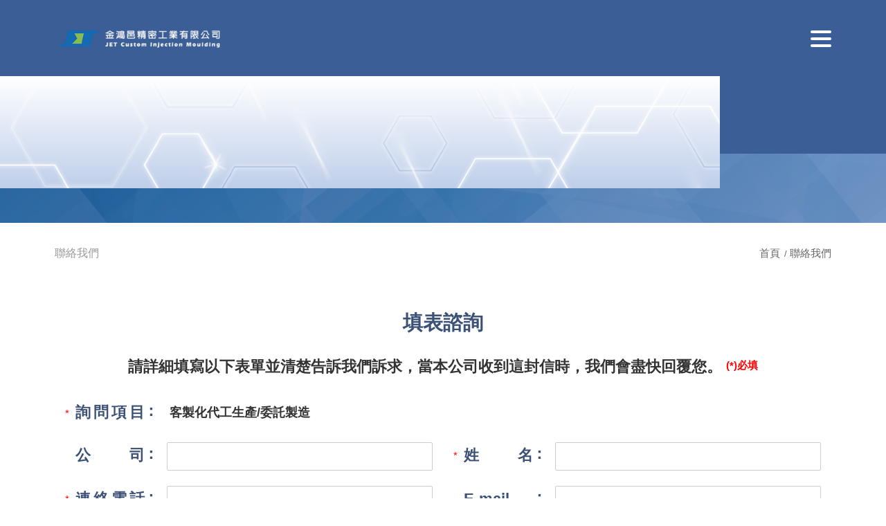

--- FILE ---
content_type: text/html; charset=utf-8
request_url: https://www.jet-moulding.com.tw/contact.php?new_sn=2751&tmp_table=web_work
body_size: 5609
content:



<!DOCTYPE HTML>
<html lang="zh-TW"><!-- InstanceBegin template="/Templates/page.dwt.php" codeOutsideHTMLIsLocked="false" -->
<head>
<!-- <head>  標頭-->

<title>金鴻邑精密工業有限公司｜台南市塑膠鋼模、台南模具開發、台南模具設計</title>


<link href="https://uploads.posu.tw" rel="shortcut icon" type="image/x-icon">

<meta name="google-site-verification" content="5XcA11Dt4HjS6_J447N_gKNgHaRcZktPIt33xo4-Ldo">
<meta name="msvalidate.01" content="">
<meta name="description" content="金鴻邑精密工業是優質模具製造, 精密塑膠零件與產品專業製造商。我們擅長模具設計、開發、塑膠注塑成型與產品製造。專業模具設計與製造、多元化塑膠射出成型、注塑壓縮成型、臥式注塑成型、包覆成型/金屬嵌件成型、YU MEI 優鎂空調材料" >
<META NAME="KeyWords" CONTENT="金鴻邑精密工業有限公司,台南市塑膠鋼模,台南模具開發,台南模具設計,台南專業模具設計與製造,台南塑膠射出成型,台南注塑壓縮成型,台南臥式注塑成型,台南包覆成型,台南金屬嵌件成型,台南YU MEI優鎂空調材料">


<!--chrome-->
<!--
<link rel="icon" sizes="192x192" href="https://uploads.posu.tw">
-->
<!--apple-->
<!--
<meta name="apple-mobile-web-app-title" content="金鴻邑精密工業有限公司｜台南市塑膠鋼模、台南模具開發、台南模具設計">
<link rel="apple-touch-icon" href="https://uploads.posu.tw">
<link rel="apple-touch-icon" sizes="152x152" href="https://uploads.posu.tw">
<link rel="apple-touch-icon" sizes="167x167" href="https://uploads.posu.tw">
-->



	  
      <!-- Global site tag (gtag.js) - Google Analytics -->
      <script async src="https://www.googletagmanager.com/gtag/js?id=AW-16793129642"></script>
      <script>
        window.dataLayer = window.dataLayer || [];
        function gtag(){dataLayer.push(arguments);}
        gtag('js', new Date());
       
        gtag('config', 'AW-16793129642');
      </script>
      














<meta http-equiv="Content-Type" content="text/html; charset=utf-8">
<!--<link href='images/icon.png' rel='icon' type='image/x-icon'/>-->
<meta name="viewport" content="width=device-width, initial-scale=1, maximum-scale=1">

<script type="text/javascript" src="html/i/public/js/jquery-3.7.1.min.js?v=202507281530"></script>
<script type="text/javascript" src="html/i/public/js/customize.js?v=202507281530"></script>

<link rel="stylesheet" href="html/i/public/css/base.css?v=202507281530">
<link rel="stylesheet" href="html/i/public/css/animate.css?v=202507281530">

<!-- InstanceBeginEditable name="head" -->
<!-- InstanceEndEditable -->

<link rel="stylesheet" href="html/i/public/css/color/blue.css?v=202507281530">
<link rel="stylesheet" href="html/i/public/css/common.css?v=202507281530">
<link rel="stylesheet" href="html/i/public/css/main.css?v=202507281530">
<link rel="stylesheet" href="html/i/public/css/color_bg/blue.css?v=202507281530">

<!-- InstanceParam name="FancyboxArea" type="boolean" value="false" -->

</head>

<body>

<!-- <body>  正下面 -->


 





 
<div class="wrapper"> 

	
    
	<div class="page-overlay"></div>

	<div class="wrap-top">
		
<header class="header">
	<div class="header_inner">
        
        <div class="header_main header_fixed">
            <div class="container">
    
                <div class="header_row">
                    <div class="header-left">
        
                        <div class="logo">
                            
<a href="https://www.jet-moulding.com.tw" title="金鴻邑精密工業有限公司 - 回首頁">
		<div class="logo-photo">
						<img src="https://uploads.posu.tw//14/1499/202306201352250765.png" alt="金鴻邑精密工業有限公司" width="323" height="63">
					</div>                          
</a>        
                        </div>
                    
                    </div>
                    <div class="header-center">
                    
                        <!--若語系與會員若無的話，則不顯示此區塊-->
                        <div class="language_box">  <ul class="language_list">  </ul></div>
    
                    
                    </div>
					<div class="header-right">
                    
                        <a href="#" class="navbar_toggler menu_switchon">
                            <div class="navbar_toggler-icon">
                                <div class="sign_hamburger">
                                    <span class="sign_hamburger-line">&nbsp;</span>
                                </div>
                            </div>
                        </a>
                        
                    </div>
                </div>
                        
            </div>
        </div>
        
        
    </div>
</header>

	
	
<div class="offside">
	<div class="offside_inner">

        <div class="offside_header">
    
            
<div class="language_dropbox"></div>                            
        </div>
        <div class="offside_body">
    
            <ul class="menu_offside">
                
	<li>
				<a href="index.php">
					<span class="menu-text">首頁</span>
					<span class="menu-subtext">Index</span>
				</a>
			</li>	<li>
							<a href="about.php" title="公司簡介">
								<span class="menu-text">公司簡介</span>
								<span class="menu-subtext">公司簡介</span>
							</a>		<ul>	<li>
												<a href="about.php?new_sn=5123"
													title="金鴻邑精密工業有限公司 - 關於我們">
													關於我們
												</a>
											</li>	<li>
												<a href="about.php?new_sn=5133"
													title="金鴻邑精密工業有限公司 -  我們的服務項目">
													 我們的服務項目
												</a>
											</li>	<li>
												<a href="about.php?new_sn=5287"
													title="金鴻邑精密工業有限公司 - 廠內設備介紹">
													廠內設備介紹
												</a>
											</li>	<li>
												<a href="about.php?new_sn=5132"
													title="金鴻邑精密工業有限公司 - 我們能提供什麼幫助">
													我們能提供什麼幫助
												</a>
											</li>		</ul>	</li>	<li>
							<a href="news.php" title="最新消息">
								<span class="menu-text">最新消息</span>
								<span class="menu-subtext">最新消息</span>
							</a>	<ul>		<li><a href="news.php" title="全部">全部</a></li>	<li>
													<a href="news.php?new_csn=2571" 
														title="金鴻邑精密工業有限公司 - 一般公告">
														一般公告
													</a>
												</li>	<li>
													<a href="news.php?new_csn=2570" 
														title="金鴻邑精密工業有限公司 - 展覽報導">
														展覽報導
													</a>
												</li>	</ul>	</li>	<li>
							<a href="works.php" title="服務項目">
								<span class="menu-text">服務項目</span>
								<span class="menu-subtext">服務項目</span>
							</a>	<ul>		<li><a href="works.php" title="全部">全部</a></li>	<li>
													<a href="works.php?new_csn=843" 
														title="金鴻邑精密工業有限公司 - 服務項目">
														服務項目
													</a>
												</li>	<li>
													<a href="works.php?new_csn=881" 
														title="金鴻邑精密工業有限公司 - 代工產品">
														代工產品
													</a>
												</li>	</ul>	</li><li><a href="define.php?new_sn=19652" title="核心優勢">
									<span class="menu-text">核心優勢</span>
									<span class="menu-subtext">核心優勢</span>
								</a></li>	<li>
					<a href="contact.php" title="聯絡我們">
						<span class="menu-text">聯絡我們</span>
						<span class="menu-subtext">聯絡我們2</span>
					</a>
				</li>            


            </ul>
                
        </div>
    </div>
    
    <a href="#" class="offside_close">
        <div>
            <div class="sign_close"></div>
            <div class="offside_close-text">關閉</div>
        </div>
    </a>
</div>

    
		<!-- InstanceBeginEditable name="BannerArea" -->
		
	<div class="banner-single"><img src=https://uploads.posu.tw//1/1/202210311323310551.png border="0" width="1920" height="300">	</div> 
		<!-- InstanceEndEditable -->    
    </div>

    <main class="main">
    	<div class="main_inner">

                        
            <!-- InstanceBeginEditable name="PageMainContent" -->
            <div class="itembox itembox_maintop itembox_no_marquee">
                <div class="container">
                    <div class="itembox_row">
                        <div class="itembox-left">

                            <div class="heading heading_module">
                                <span class="heading-text">聯絡我們</span>
                            </div>
                
                        </div>
                        <div class="itembox-right">
        
                            
<nav class="breadcrumb-nav" aria-label="導覽路徑-聯絡我們">
    <ol class="breadcrumb">
        <li class="breadcrumb-item">
            <a href="index.php" title="金鴻邑精密工業有限公司 - 首頁">
                首頁            </a>
        </li>
        <li class="breadcrumb-item active" aria-current="page">
            <a href="contact.php" title="聯絡我們">
                聯絡我們            </a>
        </li>
    </ol>
</nav>
                
                        </div>
                    </div>
                </div>
            </div>
            

            <div class="secwrap secwrap_contact">
                
                        
        
        
                        
        
        

                                        
                    <section id="secbox_contact_inquire" class="secbox secbox_contact secbox_inquire">
                        <div class="secbox_bg">
                            <div class="container">
                                <div class="secbox_inner">
            
                                    <div class="heading_main">
                                        <h2 class="heading-text">填表諮詢</h2>
                                    </div> 
                                    
                                    <div class="secbox_main">
                                    
                                        <div id="formbox_contact_inquire" class="formbox formbox_inquire">
                                            
<div class="form-describe">
	請詳細填寫以下表單並清楚告訴我們訴求，當本公司收到這封信時，我們會盡快回覆您。	<span class="data_required">(*)必填</span>
</div>

<form class="formset" role="form" method="post" action="contact_mail.php" name="my_form" onSubmit="return CheckForm_TS()">
	<ul class="formlist formlist_inquire">
		
		
			<li class="formline formline_subject">
							<div class="input_group input_group_subject">
								<div class="input_group-left">
									<label class="form-label">
										<span class="form-require data_required">*</span>
										<span class="form-icon iconsvg icon-question"></span>
										<span class="form-title">詢問項目</span>						
									</label>
								</div>
								<div class="input_group-right">
									<div class="input_group-text">客製化代工生產/委託製造</div>
								</div>
							</div>
						</li>	<input type="hidden" name="new_sn" value="2751">
						<input type="hidden" name="tmp_table" value="web_work">		
        
		 
 
		         
                <li class="formline formline_name">
                    <div class="input_group input_group_name">
                        <div class="input_group-left">
                            <label for="labelid-name" class="form-label">
                                <span class="form-require"></span>                                <span class="form-icon iconsvg icon-person"></span>
                                <span class="form-title">公司</span>						
                            </label>
                        </div>
                        <div class="input_group-right">
				             <input type="text" id="labelid-name" name="q_com_name" class="form-control"
                                 >
                        </div>
                    </div>
                </li>
        
         
        
		<li class="formline formline_name">
			<div class="input_group input_group_name">
            	<div class="input_group-left">
                    <label for="labelid-name" class="form-label">
                        <span class="form-require data_required">*</span>
                        <span class="form-icon iconsvg icon-person"></span>
                        <span class="form-title">姓名</span>						
                    </label>
                </div>
                <div class="input_group-right">
					<input type="text" id="labelid-name" name="name" class="form-control">
                </div>
			</div>
		</li>
		
		<li class="formline formline_phone">
			<div class="input_group input_group_phone">
            	<div class="input_group-left">
                    <label for="labelid-phone" class="form-label">
                        <span class="form-require data_required">*</span>
                        <span class="form-icon iconsvg icon-phone"></span>
                        <span class="form-title">連絡電話</span>						
                    </label>
                </div>
                <div class="input_group-right">
					<input type="text" id="labelid-phone" name="mobile" class="form-control">
                </div>
			</div>
		</li>

		
		 

		 
        

		
                <li class="formline formline_mail">
                    <div class="input_group input_group_mail">
                        <div class="input_group-left">
                            <label for="labelid-mail" class="form-label">
                                <span class="form-require"></span>                                <span class="form-icon iconsvg icon-mail"></span>
                                <span class="form-title">E-mail</span>						
                            </label>
                        </div>
                        <div class="input_group-right">
                            <input type="text" id="labelid-mail" name="email" class="form-control"
                               >
                        </div>
                    </div>
                </li>

         

		        
                <li class="formline formline_lineid">
                    <div class="input_group input_group_lineid">
                        <div class="input_group-left">
                            <label for="labelid-lineid" class="form-label">
                                <span class="form-require"></span>                                <span class="form-icon iconsvg icon-line"></span>
                                <span class="form-title">LINE ID</span>						
                            </label>
                        </div>
                        <div class="input_group-right">
                            <input type="text" id="labelid-lineid" name="line" class="form-control" 
                               >
                        </div>
                    </div>
                </li>

         


		 


		 




		<li class="formline formline_message">
			<div class="input_group input_group_message">
            	<div class="input_group-left">
                    <label for="labelid-msg" class="form-label">
                        <span class="form-require data_required">*</span>
                        <span class="form-icon iconsvg icon-message"></span>
                        <span class="form-title">內容</span>						
                    </label>
                </div>
                <div class="input_group-right">
					<textarea id="labelid-msg" name="message" class="form-control" rows="6"></textarea>
                </div>
			</div>
		</li>
		
		<li class="formline formline_verifycode">
			<div class="input_group input_group_verifycode">
            	<div class="input_group-left">
                    <label class="form-label">
                        <span class="form-require data_required">*</span>
                        <span class="form-icon iconsvg icon-verify"></span>
                        <span class="form-title">驗證碼</span>						
                    </label>
                </div>
                <div class="input_group-right">
                    <div class="form-verifybox">
			<div id="code_check" style="display:flex;align-items:center;margin-bottom:8px;">
				<span style="margin-right:8px;">
				  <input name="code" size="10" maxLength="5" type="text" placeholder=""> 
			    </span>
					<img style="border:1px solid #555;" id="i872" src="?code_image=1769932005">
					<span style="margin-left:8px;font-size:0.95rem;">(<a style="color:blue;" onclick="document.querySelector('#i872').src='?code_image=1769932005+(new Datetime())';return false;" href="">更換</a>) </span>
			</div>
		</div>
                </div>
			</div>
		</li>
        
        <li class="formline formline_submit">
        	<div class="form-btnbar">
            	<button type="submit" value="確認送出" class="formbtn formbtn_submit">確認送出</button>
            </div>
        </li>
	</ul>
</form>    
                                        </div>      
            
                                    </div>
                                
                                </div>
                            </div>
                        </div>
                    </section>
                            
        
        
                        
        
        
                                
                
            </div>
			<!-- InstanceEndEditable -->                            
         
            
        </div>
        
        
<footer class="footer">

    <div class="footer_main">
        <div class="container">
    
    
            <ul class="row">
                <li class="col col-12 col-lg-5">
                    
                        <h4 class="heading-footer">
                            <span class="heading-text">金鴻邑精密工業有限公司</span>
                        </h4>

                        <ul class="infolist infolist_footer_company">
                            <li>
                                            <div class="info">
                                                <span class="info-title">電話</span>：
                                                <span class="info-text"><a href="tel: +886-6-5983051"> +886-6-5983051</a></span>
                                            </div>
                                          </li><li>
                                            <div class="info">
                                                <span class="info-title">信箱</span>：
                                                <span class="info-text"><a href="mailto:zolo0906@yahoo.com.tw">zolo0906@yahoo.com.tw</a></span>
                                            </div>
                                          </li><li>
                                            <div class="info">
                                                <span class="info-title">地址</span>：
                                                <span class="info-text"><a href="https://www.google.com/maps?q=71244 台南市新化區竹子腳222號" target="_blank">71244 台南市新化區竹子腳222號</a></span>
                                            </div>
                                          </li><li>
                                            <div class="info">
                                                <span class="info-title">營業時間</span>：
                                                <span class="info-text">週一~週五 8:30~17:00</span>
                                            </div>
                                          </li>                        </ul>
                        
                        <ul class="web-foot">
                                                        
                            <li>
                                © 金鴻邑精密工業有限公司 
                                                                <br/>
                                All rights reserved. 
                                <a href="privacy.php">隱私權</a>
                                &nbsp;&nbsp;
                            </li>
                        </ul>
                    
                </li>
                <li class="col col-12 col-lg-7">
                    
                    <h4 class="heading-footer"><span class="heading-text">Menu</span></h4>
    
                    <ul class="navbar navbar_footer_menu">
                         
	<li>
				<div class="menulink">
					<a href="index.php">
						<span class="menu-text">首頁</span>
						<span class="menu-subtext">Index</span>
					</a>
				</div>
			</li>	<li>
							<div class="menulink">
								<a href="about.php" title="公司簡介">
									<span class="menu-text">公司簡介</span>
									<span class="menu-subtext">公司簡介</span>
								</a>
							</div>
						</li>	<li>
							<div class="menulink">
								<a href="news.php" title="最新消息">
									<span class="menu-text">最新消息</span>
									<span class="menu-subtext">最新消息</span>
								</a>
							</div>
						</li>	<li>
							<div class="menulink">
								<a href="works.php" title="服務項目">
									<span class="menu-text">服務項目</span>
									<span class="menu-subtext">服務項目</span>
								</a>
							</div>
						</li><li>	   <div class="menulink"><a href="define.php?new_sn=19652" title="核心優勢">
								   <span class="menu-text">核心優勢</span>
								   <span class="menu-subtext">核心優勢</span>
								</a>    </div>
				</li>	<li>
					<div class="menulink">
						<a href="contact.php" title="聯絡我們">
							<span class="menu-text">聯絡我們</span>
							<span class="menu-subtext">聯絡我們2</span>
						</a>
					</div>
				</li>                    </ul>
                    
                </li>
            </ul>
            
                    
        </div>
    </div><!-- end footer_main-->
    
    
    <div class="footer_btm">
        <div class="container">
        	<div class="footer_inner">
    
                <ul class="row align-items-center">
                    <li class="col col-12 col-lg-6">
                        
                            <ul class="navbar navbar_social">
                                
	<li class="navline navline_fb">
					<div class="navlink_social navlink_fb">
						<a href="https://www.facebook.com/profile.php?id=100088832007522" target="_blank" title="金鴻邑精密工業有限公司 - facebook">
							<span class="navlink-icon iconsvg icon-fb"></span>
							<span class="navlink-text">Facebook</span>
						</a>
					</div>
				</li>	<li class="navline navline_ig">
					<div class="navlink_social navlink_ig">
						<a href="https://www.instagram.com/hongyijin_tw/" target="_blank" title="金鴻邑精密工業有限公司 - Instagram">
							<span class="navlink-icon iconsvg icon-ig"></span>
							<span class="navlink-text">Instagram</span>
						</a>
					</div>
				</li>	<li class="navline navline_mail">
					<div class="navlink_social navlink_mail">
						<a href="mailto:zolo0906@yahoo.com.tw" target="_blank" title="金鴻邑精密工業有限公司 - E-Mail">
							<span class="navlink-icon iconsvg icon-mail"></span>
							<span class="navlink-text">E-Mail</span>
						</a>
					</div>
				</li>	<li class="navline navline_home">
				<div class="navlink_social navlink_home">
					<a href="index.php" target="_blank" title="金鴻邑精密工業有限公司 - 回首頁 ">
						<span class="navlink-icon iconsvg icon-home"></span>
						<span class="navlink-text">回首頁</span>
					</a>
				</div>
			</li>                            </ul>
                        
                    </li>
                    <li class="col col-12 col-lg-6">
                        
                            <div class="web-foot web-designer">
                                Design by <a target="_blank" href="//posu.tw">POSU</a> & <a target="_blank" href="https://sys.posu.tw">後台管理</a>        
                                 
                            </div>
                        
                    </li>
                </ul>
			
            </div>
        </div>
    </div><!-- end footer_btm-->
    
    

</footer>	</main>
    
    <!-- InstanceBeginEditable name="ElseContent" -->
	

<div class="popupbox popupbox_meeting popupid-meeting-2-2213">


	<a href="#" class="popup_close" title="關閉"><div class="sign_close"></div></a>

	<div class="popup_row">
		<div class="popup_limit">
            <div class="popup_main">

                <div class="heading_popup heading_popup_meeting">
                    <span class="heading-text">視訊列表</span>
                </div>
                

                <ul class="meeting-list">

					 
                    
                </ul>
                
                
                
            </div>
        </div>
    </div>
</div>




 
    
    <!--電子名片-視訊列表 彈出視窗-->
    <script type="text/javascript" src="html/i/public/js/popup.js"></script>
	<!-- InstanceEndEditable -->


	
<!-- desktop置右 固定列 -->
	<div class="sidefixed_right">
				<ul class="sidefixed_right_list">		</ul>
			</div>         


<!-- mobile置底 固定列 -->
<div class="sidefixed_btm">
    <ul class="sidefixed_btm_list">

            
        
        <li class="sideline sideline_toggler sideline_fillup">
        	<div class="sidelink sidelink_toggler">
                <a href="#" class="menu_switchon" title="選單">
                    <span class="sidelink-icon iconsvg icon-hamburger"></span>
                    <span class="sidelink-text">選單</span>
                </a>
            </div>
        </li>
        
        <li class="sideline sideline_scroll sideline_fillup">
            <div class="sidelink sidelink_scroll">
            	<a href="#" class="scrolltop" title="回頂端">
                    <span class="sidelink-icon iconsvg icon-scrolltop-mobile"></span>
                    <span class="sidelink-text">TOP</span>
                </a>
            </div>
        </li>
        
    </ul>
</div>
    

	

</div>
         
        
</body>
<!-- InstanceEnd --></html>

--- FILE ---
content_type: text/css
request_url: https://www.jet-moulding.com.tw/html/i/public/css/color/blue.css?v=202507281530
body_size: 247
content:

/*blue-base*/

:root {
    --color-one: #3B5E96; /*主色*/
    --color-one-rgb: 59,94,150; /*主色 rgb*/
	
	--color-two: #63a5f4; /*輔色*/
	
    --color-dark: #3b5176; /*深色*/
	
	--color-offside: #1E3C69; /*小螢幕 選單底色*/
	
	--color-footerbg: #ebeef4; /*頁尾-底色*/
	
    --color-accent: #E8494A; /*強調色*/
}


--- FILE ---
content_type: text/css
request_url: https://www.jet-moulding.com.tw/html/i/public/css/common.css?v=202507281530
body_size: 9893
content:


/* 後台編輯器 a連結 */
.editor{
	color:#333;
	line-height:1.8;
}
.editor a{
	color:rgba(0,0,238,1); /*預設藍*/
	text-decoration:underline;
}
.editor a:hover{
	color:var(--color-accent);
}










/*------------------------------------------------------------------------------------------- */
/*---- #wrapper */
.wrap-top{
	position: relative;
    background: var(--color-one);
}

.header,
.main,
.footer,
.header_inner,
.main_inner,
.footer_inner{
	position:relative;
}


.header{
	z-index:4;
}
.header_inner{
	z-index:5;
}
.main{
	overflow:hidden;
}
.main_inner,
.footer_inner{
	z-index:3;
}










/*------------------------------------------------------------------------------------------- */
/*---- #header */
.header_main{
	padding: 0.5rem 0;
}
.header_main .header_row{
	align-items: center;
}
.header_main .header-left{
	flex: 1 1 auto;
    width: 1%; min-width: 0;
}
.header_main .header-center{
	display: none;
}
.header_main .header-right{
	width:80px;
}
@media (min-width: 992px){
	.header_main{
		padding: 1.6rem 0;
	}
	.header_main .header-left{
		flex: none;
		width: 250px; min-width: auto;
	}
	.header_main .header-center{
		display: block;
		flex: 1 1 auto;
    	width: 1%; min-width: 0;
	}
	.header_main .header-right{
		width: 200px;
	}
}



/* ===== header_btm [is-sticky]：卷軸下捲時固定 */
.header_main.is-sticky{
	position: fixed; z-index: 900; top: -300px; left: 0;
	width: 100%; height: auto;

	background-color: var(--color-one);
	
	padding: 0.5rem 0;
	box-shadow: 0 2px 6px rgba(0,0,0,0.1);
	
	transition: transform 1s ease-in-out;
}

.header_main.is-sticky.is-scroll{
	transform: translateY(300px);
}




/*------------------------------------------------------------------------------------------- */
/*---- #logo */
.logo{
	margin:5px 0;
}

/*logo-photo 圖片式*/
.logo-photo{
	max-width:250px;
}

/*logo-text 文字式*/
.logo-text{
	color:#fff;
}









/*------------------------------------------------------------------------------------------- */
/*---- #dropdown 下拉式選單 */

/* ===== 觸發鈕*/
.dropdown_trigger{
	background:#fff;
	border-color:#fff;
	color:car(--color-dark);
}
.dropdown_trigger-text:before{
	border-top-color:var(--color-dark);
}
.dropdown_trigger:hover{
	border-color:var(--color-one);
}

/* ===== 觸發鈕-啟動*/
.dropdown_trigger.is-open{
	background:var(--color-accent);
	border-color:#fff;
	color:#fff;
}
.dropdown_trigger.is-open .dropdown_trigger-text:before{
	border-bottom-color:#fff;
}

/* ===== 下拉項目*/
.dropdown_menu li a{
	border-bottom-color:#ccc;
	color:#333;
}
.dropdown_menu li a:hover{
	color:var(--color-two);
}
.dropdown_menu li a.active{
	color:var(--color-one);
}






/*------------------------------------------------------------------------------------------- */
/*---- #language 語系-列表式 */
.language_list{
	padding:0;
}
.language{ 
	background:rgba(255,255,255,0.05);
	border:1px solid transparent;
	color:#fff;
}
.language:hover{
	background:#fff;
    color:var(--color-accent);
}
.language.active{
	background:transparent;
	border-color:#fff;
	color:#fff;
}





/*------------------------------------------------------------------------------------------- */
/*---- #language_member：會員管理(語系條列式與下拉式裡的css命名皆同) */
.language_member{
	background:#fff;
	border:1px solid var(--color-two);
}
.language_member:before{
	background-color:var(--color-two);
}
.language_member:hover{
	background:#fff;
	border-color:var(--color-accent);
}
.language_member:hover:before{
	background-color:var(--color-accent);
}





/* ===== language_dropbox ：語系下拉模式 ===== */
.language_dropbox{
	text-align:center;
}
/*.language_dropbox .dropdown_trigger{
	border-radius:25px;
	padding:0.8rem 2rem;
}
.language_dropbox .dropdown_trigger-text{
	font-size:1rem;
}

.language_dropbox .language_member{
	width:40px; height:40px;
}*/










/*------------------------------------------------------------------------------------------- */
/* ===== #navbar_toggler [in header]：側邊隱藏區塊-觸發鈕 */
.navbar_toggler{
	display:flex; flex-wrap:wrap;
	align-items:center; justify-content:flex-end;
	
	width: 80px;
	margin: 0 0 0 auto;
	
	/*取消連結的醒目點選標示*/
	-webkit-tap-highlight-color: transparent;
}
.navbar_toggler .navbar_toggler-icon,
.navbar_toggler .navbar_toggler-text{
	display:block;
	line-height:1;
}
.navbar_toggler .navbar_toggler-icon{
	width:32px; height:36px;
}
.navbar_toggler .sign_hamburger:before, 
.navbar_toggler .sign_hamburger:after, 
.navbar_toggler .sign_hamburger-line{
	height:4px;
	background: #fff;
}
.navbar_toggler .navbar_toggler-text{
	font-size:1.1rem; font-weight:600;
	color: #fff;
}

@media (min-width: 992px){
	.navbar_toggler .navbar_toggler-icon{
		width:30px; height:32px;
	}
}








/*------------------------------------------------------------------------------------------- */
/* ----- #offside */

@media (min-width:992px){
	.offside{ display:block; }
	.offside_inner{
		width: 420px;
	}
}

.offside_inner{
	background: var(--color-offside);
}

.offside_header{
	padding: 2rem 0;
}





/*------------------------------------------------------------------------------------------- */
/* ----- #menu_offside 側邊區塊選單 */
.menu_offside li a{
	color: var(--color-dark);
}


/* ===== menu_offside [文字 at 第一層] */
.menu_offside > li > a{
	color:#fff;
}


/* ===== menu_offside [is 打開下層選單之提醒] */
.menu_offside li a:before{
	background: var(--color-accent);
}
.menu_offside li a.is-current{
	background: #fff;
	color: var(--color-accent);
}


/* ===== menu_offside [is 有下層之提示圖樣- 第一層] */
.menu_offside > li > a .menu-subbtn.is-open:before,
.menu_offside > li > a .menu-subbtn.is-open:after,
.menu-subbtn.is-open:before,
.menu-subbtn.is-open:after{
	background: var(--color-accent);
}





/*------------------------------------------------------------------------------------------- */
/* ----- [52]#offside_close：側邊隱藏區塊-關閉鈕 */
@media (min-width: 992px){
	.offside_close{
		width: calc( 100% - 420px );
		justify-content: flex-end;
		padding-right: 30px;
	}
}









/*------------------------------------------------------------------------------------------- */
/*---- #footer */
.footer{
	position: relative; z-index: 1;
	background: var(--color-footerbg);
	padding:var(--space-md) 0;
	padding-bottom:var(--space-xxl);
	margin-top: 3rem;
}
@media (min-width:992px){
	.footer{
		padding-bottom:var(--space-md);
	}
}


.footer_main{
	padding: var(--space-sm) 0;
}


.footer_btm{
	padding: var(--space-sm) 0;
}
.footer_btm .footer_inner{
	border-top: 1px solid rgba(0,0,0,0.1);
	padding-top: 1rem;
}



/*footer 小標題*/
.heading-footer{
	margin-bottom: var(--space-sm);
}
.heading-footer .heading-text{
	position: relative;
	display: inline-block; 
	color: var(--color-one);
	font-size: var(--font-unit); font-weight: 600;
	text-transform: uppercase;
	padding:0;
	margin:0;
}



/* ===== #infolist_footer_company[in footer] */
.infolist_footer_company,
.infolist_footer_company a{
	color: #333;
	font-size: 1rem;
}
.infolist_footer_company a:hover{
	color: var(--color-accent);
}

.infolist_footer_company .info-title{
	min-width:70px;
	color:#333;
	
	/*文字左右對齊*/
	text-align:justify;
	text-align-last:justify;
	text-justify:inter-word;
}
.infolist_footer_company .info-text{
	flex:1 1 auto;
	width:1%; min-width:0;
	margin-left:0.25rem;
}




/* ===== #infolist-copyright[in footer] */
.web-foot{
	font-size:var(--font-sm); font-weight:600;
	margin-top:var(--space-md);
}

.web-foot.web-designer{
	text-align:center;
	margin:0;
}
	
	
.web-foot li{
	margin:var(--space-xxs) 0; 
}
.web-foot,
.web-foot a{
	color:#666;
}
.web-foot a:hover{
	color:var(--color-accent);
}
@media (min-width:992px){
	.web-foot.web-designer{
		text-align:right;
	}
	.web-foot br{ display:none; }
}






/* ===== navbar_social [base]：社群 */
.navbar_social{
	justify-content:center;
	margin-top:1rem;
}
@media (min-width:992px){
	.navbar_social{
		justify-content: flex-start;
		margin-top:0;
	}
}
.navbar_social li{ margin:0.3rem; }
.navbar_social li:first-child{ margin-left:0; }
.navbar_social li:last-child{ margin-right:0; }


.navlink_social{
	display:block;
	padding:0;
}
.navlink_social .navlink-text{ display:none; }
.navlink_social .navlink-icon{
	width: 40px; height: 40px;
	border-radius: 50%;
	overflow: hidden;
}
.navlink_social .navlink-icon:before{
	z-index:2;
	background-color: var(--color-dark);
	
	-webkit-mask-size: 75% 75%;
    mask-size: 75% 75%;
}

.navlink_social a:hover .navlink-icon{
	box-shadow: 2px 2px 5px rgba(0,0,0,0.2);
}
.navlink_social a:hover .navlink-icon:before{
	background-color: var(--color-accent);
}

@media (min-width:992px){
	.navlink_social .navlink-icon{
		width: 30px; height: 30px;
	}
}





/* ===== nav-footer-menu：選單 */
.navbar_footer_menu .menu-subtext{
	display:none;
}

.navbar_footer_menu li{
	width: 31%;
	margin: 0 2% 5px 0;
}
.navbar_footer_menu li a{
	font-size: 1rem;
	color: #333;
	padding: 0;
}
.navbar_footer_menu li a:hover{
	color: var(--color-accent);
}

@media (min-width:768px){
	.navbar_footer_menu li{
		width: 23%;
		margin: 0 2% 5px 0;
	}
}
/*@media (min-width:992px){
	.navbar_footer_menu li a{
		font-size: 0.875rem;
	}
}*/











/*------------------------------------------------------------------------------------------- */
/* ----- #main */
.secbox_page,
.secwrap_contact{
	padding:1rem 0 5rem 0;
}
/* .secwrap_idx,
.secwrap_contact{
	padding:1rem 0;
} */



/* ===== secwrap [in index & contact]：區塊 */
.secbox .secbox_bg{
	padding: 2rem 0;
}
.secbox_contact:first-child .secbox_bg{
	padding-top: 0;
}
@media (min-width: 992px){
	.secbox .secbox_bg{
		padding: 4rem 0;
	}
}











/*------------------------------------------------------------------------------------------- */
/*---- #marquee */
.marqueebar{
	margin:2rem 0;
}

.marquee_inner{
	border:1px solid rgba(var(--color-one-rgb), 0.2);
	border-radius:3px;
}

.marquee a{
	color:var(--color-one);
}
.marquee a:hover{
	color:var(--color-accent);
	
}











/*------------------------------------------------------------------------------------------- */
/*---- #sidebar 側邊攔 */
@media (min-width:992px){
	.sidebar-left{
		width:240px;
		margin-right:80px;
	}
	.sidebar-right{
		width:calc( 100% - 320px );
	}
	.sidebar-right:before{
		position:absolute; top:0; left:-40px; content:"";
		width:1px; height:100%;
		background: #eee;
	}
}











/*------------------------------------------------------------------------------------------- */
/*---- #infolist 資訊 */

/* ===== [in view] */
.info_view_date{
	display:block;
	color:#666;
	font-size:0.875rem; font-weight:600;
	text-align:center;
	margin-top:10px;
}





/* ===== [in case] ：案件狀態 */

/*案件-進行中*/
.info_case_goon .iconsvg:before{
	background-color:var(--color-case-goon);
}
.info_case_goon .info-text{
	font-weight:600;
	color:var(--color-case-goon);
}

/*案件-已完成*/
.info_case_finish .iconsvg:before{
	background-color:var(--color-case-finish);
}
.info_case_finish .info-text{
	font-weight:600;
	color:var(--color-case-finish);
}





/* ===== [in case-track] ：案件追蹤 */
.infolist_case_track{
	display:flex; flex-wrap:wrap;
	align-items:flex-end;
	margin-bottom:3rem;
}
.infolist_case_track > li{
	width:100%;
	border-bottom:1px dashed #ccc;
	padding:10px 0;
}
.infolist_case_track > li:first-child{
	padding-top:0;
}

.infolist_case_track .info{
    align-items:center;
	font-weight:600;
}
.infolist_case_track .info-title{
	width:100%;
	color:#666;
}
.infolist_case_track .info-text{
	padding-left:1rem;
}
.infolist_case_track .info_status .info-text{
	padding-left:0;
}
@media (min-width:992px){
	.infolist_case_track li.infoline_status{ width:50%; order:2; }
	.infolist_case_track li.infoline_serialnum{ width:50%; order:1; }
	.infolist_case_track li.infoline_subject{ order:3; }
	.infolist_case_track li.infoline_reply{ order:4; }
	
	.infolist_case_track .info{
		display:flex; flex-wrap:wrap;
	}
	.infolist_case_track .info-title{
		position:relative;
		width:120px;
		margin-right:10px;
		padding-right:20px;
		
		/*文字左右對齊*/
		text-align:justify;
		text-align-last:justify;
		text-justify:inter-word;
	}
	.infolist_case_track .info-title:after{
		position:absolute; top:0; right:0; content:"：";
		color:#333;
	}
	.infolist_case_track .info .info-text{
		flex:1 1 auto;
		width:1%;
		min-width:0;
		
		padding-left:0;
	}
	
	.infolist_case_track .info_status{
		justify-content:flex-end;
	}
	.infolist_case_track .info_status .info-text{
		flex:none;
		width:auto;
	}
}










/*------------------------------------------------------------------------------------------- */
/*---- #banner */

/* ========== banner [in idx] */
.slide-banner{
	position: relative;
	padding-bottom: 20px;
}
.slide-banner:before{
	position: absolute; top: 100%; left: 0; content: "";
	width: 100%; height: 50px;
	margin-top: -50px;
	
	/*background-image 於 color_bg 另外設定*/
	background-image: url(../images/idx-bg/blue.png);
	
	background-repeat: no-repeat;
	background-position: top right;
	background-size: cover;
}

@media (min-width: 992px){
	.slide-banner{
		padding-right: 240px;
		padding-bottom: 100px;
	}
	.slide-banner:before{
		height: 200px;
		margin-top: -180px;
	}
}

.slide-banner .slick-slide{
	position: relative; z-index: 2;
}
.slide-banner .slick-slide img{
	display: block; max-width: 100%; height: auto;
}

@media (min-width: 992px){
	.slide-banner .slick-prev, 
	.slide-banner .slick-next{
		bottom: 190px; top: auto; right: 180px;
		width: 50px; height: 50px;
	}
	.slide-banner .slick-prev:hover, 
	.slide-banner .slick-next:hover{
		background: #fff;
	}
	
	.slide-banner .slick-prev{
		bottom: 250px; left: auto;
		transform: translateX(0);
	}
	.slide-banner .slick-next{
		transform: translateX(0);
	}
}



/* ========== banner [in page] */
.banner-single{
	position: relative;
	z-index: 1;
	padding-bottom: 20px;
}
.banner-single:before{
	position: absolute; top: 100%; left: 0; content: "";
	width: 100%; height: 50px;
	margin-top: -50px;
	
	/*background-image 於 color_bg 另外設定*/
	background-image: url(../images/idx-bg/blue.png);
	
	background-repeat: no-repeat;
	background-position: top right;
	background-size: cover;
}

@media (min-width: 992px){
	.banner-single{
		padding-right: 240px;
		padding-bottom: 50px;
	}
	.banner-single:before{
		height: 100px;
		margin-top: -100px;
	}
}

.banner-single img{
	position: relative; z-index: 2;
	display: block; max-width: 100%; height: auto;
     margin: 0 auto;
}




.idx-video{
	background:#fff;
}








/*------------------------------------------------------------------------------------------- */
/*---- #itembox 分隔區塊 */

/* ===== [in page]：區塊-主內容上列 */
.itembox_maintop{
	margin: 0.5rem 0 2rem 0;
}
.itembox_maintop .itembox-left{ order: 2; width: 100%; }
.itembox_maintop .itembox-right{ order: 1; width: 100%; margin-bottom: 1rem; }

@media (min-width: 768px){
	.itembox_maintop .itembox_row{ align-items: center; }
    .itembox_maintop .itembox-left{ order: 1; width: 70%; }
	.itembox_maintop .itembox-right{ order: 2; width: 30%; margin-bottom: 0; }
}

@media (min-width: 992px){
	.itembox_maintop{
		margin: 2rem 0 3rem 0;
	}
}



/* ===== [in view]：詳細頁-編輯器 */
.itembox_intro{
	font-size:1.125rem; /*font-weight:600;*/
}
.itembox_intro,
.itembox_intro a{
	color:#333;
}
.itembox_intro a:hover{
	color:var(--color-accent);
}

/*設定基本高*/
.itembox_minheight{ min-height:400px; }




/* ===== [in about figure]：關於我們-相片集 */
.itembox_about_figure{
}
.itembox_about_figure .itembox_inner{
	max-width:900px;
	margin:0 auto;
}



/* ===== [in view]：詳細頁-地圖 */
.itembox_map{
	background:#fff;
	border:1px solid #cccc;
	border-radius:5px;
	text-align:center;
	padding:1rem;
}
.itembox_map iframe{
	width:100%;
	max-height:250px;
}



/* ===== [in view]：詳細頁-影片 */
.itembox_video{ text-align:center; }
.itembox_video iframe{ max-width:100%;}



/* ===== [in view]：詳細頁-相片集 */
.itembox_view_figure{
	margin:5rem 0;
}
@media (min-width:992px){
	.itembox_view_figure .row{
		justify-content:center;
	}
}



/* ===== [in view]：詳細頁-相簿 */
.itembox_view_albums{
	margin:4rem 0;
}







/*-------------------------------------------------------------------------------------------

	#609_數據中心 
	news,uninews,life,article 詳細頁：1-相關字  3-您可能有興趣
	
	uniarticle 詳細頁：1-相關字  2-延伸閱讀  3-您可能有興趣
	                  右側-側邊列

-------------------------------- */

/* ===== 數據中心(側邊)box */
.itembox_article_sub{
}
.itembox_article_sub:first-child{
	margin-top:0;
}

.heading_article_sub{
	position:relative;
	padding-left:var(--space-sm);
	margin-bottom:var(--space-md);
}
.heading_article_sub:before{
	position:absolute; top:15%; left:0px; content:"";
	width:5px; height:70%;
	background:var(--color-dark);
}
.heading_article_sub .heading-text{
	color:var(--color-dark);
}



/* ===== 數據中心-1-相關字 */
.itembox_view_keyword{
	margin:var(--space-xl) 0;
}
@media (min-width:1200px){
	.itembox_view_keyword{
		background:rgba(var(--color-one-rgb),0.1);
		padding:var(--space-lg);
	}
}
.heading_view_keyword{
	display:flex; flex-wrap:wrap;
	align-items:center;
	
	border-bottom:2px solid var(--color-accent);
	padding-bottom:var(--space-xxs);
	margin-bottom:var(--space-md);
	overflow:hidden;
}
.heading_view_keyword .iconsvg{
	display:block;
	width:40px; height:40px;
	margin-right:var(--space-xxs);
}
.heading_view_keyword .iconsvg:before{
	background-color:var(--color-accent);
}
.heading_view_keyword .heading-text{
	display:block;
	color:var(--color-accent);
	line-height:1;
	margin:0;
	padding:0;
}
@media (min-width:1200px){
	.heading_view_keyword{
		border-bottom-width:0;
		margin-bottom:var(--space-lg);
	}
}


/* ===== 數據中心-2-延伸閱讀box */
.itembox_view_extended{
	position:relative;
	border:1px solid rgba(var(--color-one-rgb),0.6);
	padding:var(--space-unit);
	margin:var(--space-lg) 0;
}
.heading_view_extended{
	margin-bottom:var(--space-md);
}
.heading_view_extended .heading-text{
	color:var(--color-dark);
}
@media (min-width:1200px){
	.itembox_view_extended{
		padding:var(--space-lg);
	}
}



/* ===== 數據中心-3-您可能有興趣box */
.itembox_view_interest{
	margin:var(--space-lg) 0;
}
.heading_view_interest{
	border-bottom:2px solid var(--color-dark);
	margin-bottom:var(--space-md);
}
.heading_view_interest .heading-text{
	color:var(--color-dark);
}
@media (min-width:1200px){
	.itembox_view_interest{
		margin:var(--space-xl) 0;
	}
	.heading_view_interest{
		margin-bottom:var(--space-lg);
	}
}









/* ===== [in agent_pd_view ]：代理商品詳細-內容尾 */
.itembox_view_addcart{
	max-width: 500px;
    border-bottom: 5px solid var(--color-one);
	border-radius: 7px;
	padding: 1rem;
	margin: 4rem auto;
	box-shadow: 1px 1px 10px #d9d9d9;
}
.itembox_view_addcart .heading_pageview{
	margin-bottom:1rem;
}
@media (min-width:992px){
	.itembox_view_addcart{
		padding:20px;
	}
}



/* ===== [in view ]：主內容區-頁尾 */
.itembox_mainbtm{
	border-top: 1px solid #ccc;
	padding-top: 1rem;
	margin-top: 4rem;
}
.itembox_mainbtm .itembox_row{ align-items:center; } 
.itembox_mainbtm .itembox-left{ order:3; }
.itembox_mainbtm .itembox-right{ order:2; margin:30px 0; }
.itembox_mainbtm .itembox-center{ order:1; }

@media (min-width:768px){
	.itembox_mainbtm{ padding-top:10px; }
    .itembox_mainbtm .itembox-left{ order:1; width:30%; }
	.itembox_mainbtm .itembox-center{ order:2; width:40%; }
	.itembox_mainbtm .itembox-right{ order:3; width:30%; margin:0; }
}

@media (min-width:992px){
	.itembox_mainbtm .sharelink_bar{ text-align:right; }
}


/* ===== [in page ]：頁面提示說明 */
.itembox_pagenote{
	min-height:200px;
	color:#333;
	font-weight:600;
	text-align:center;
	margin:2rem 0;
}

/*紅字-提示*/
.itembox_redmark{
	font-size:1.1rem; font-weight:600;
	color:red;
	/*text-shadow: black 0.1em 0.1em 0.2em;*/
}










/*------------------------------------------------------------------------------------------- */
/*---- #breadcrumb-nav 導覽路徑 */
.breadcrumb-nav{
	overflow: hidden;
	text-align: center;
}
.breadcrumb li:after{
	color: #666;
}

.breadcrumb-item,
.breadcrumb-item a{
	color: #666;
}
.breadcrumb-item a:hover{
	color: var(--color-accent);
}
.breadcrumb-item.active{
	color: var(--color-one);
}
@media (min-width: 992px){
	.breadcrumb-nav{
		text-align: right;
	}
}











/*------------------------------------------------------------------------------------------- */
/*---- #heading 標題 */

/* ===== [in page]：模組大標 */
.heading_module{
	display: none;
	color: #999;
	margin: 0;
}
@media (min-width: 992px){
	.heading_module{
		display: block;
	}
}



/* ===== [in page]：內頁大標 */
.heading_main{
	color: var(--color-dark);

	margin: 0.5rem 0 2rem 0;
	text-align: center;
}
.heading_main .heading-text{
	font-size: 1.8rem;	
}
.heading_main .heading-intro{
	font-size:1rem; font-weight:600;
	color:rgba(0,0,0,0.6);
	margin-top:1rem; 
}

/*in product_view*/
.heading_main.product{
	text-align: left;
	margin: 0 0 1.5rem 0;
}


.heading_case_goon .iconsvg,
.heading_case_finish .iconsvg,
.heading_case_result .iconsvg,
.heading_petition .iconsvg{
	width:36px; height:36px;
}
.heading_case_goon .heading-text,
.heading_case_finish .heading-text,
.heading_case_result .heading-text,
.heading_petition .heading-text{
	background:none;
}

/*案件-進行中*/
.heading_case_goon .heading-icon:before{ background-color:var(--color-case-goon); }
.heading_case_goon .heading-text{ color:var(--color-case-goon); -webkit-text-fill-color:var(--color-case-goon); }

/*案件-已完成*/
.heading_case_finish .heading-icon:before{ background-color:var(--color-case-finish); }
.heading_case_finish .heading-text{ color:var(--color-case-finish); -webkit-text-fill-color:var(--color-case-finish); }

/*案件-成果*/
.heading_case_result .iconsvg:before{ background-color:var(--color-case-result); }
.heading_case_result .heading-text{ color:var(--color-case-result); -webkit-text-fill-color:var(--color-case-result); }

/*我要陳情*/
.heading_petition .iconsvg:before{ background-color:var(--color-case-petition); }
.heading_petition .heading-text{ color:var(--color-case-petition); -webkit-text-fill-color:var(--color-case-petition); }

.heading_case_goon .heading-text,
.heading_case_finish .heading-text,
.heading_case_result .heading-text,
.heading_petition .heading-text{
	background-image:none;
}




/* ===== [in page]：左側選單-標題 */
.heading-side-nav{
	display: none;
	
	background: var(--color-two);
	
	color: #fff;
	padding: 0.3rem 0.3rem;
	margin: 2rem 0 1rem 0;
	text-align: center;
}
@media (min-width: 768px){
	.heading-side-nav{
		display: block;
	}
}




/* ===== [in view]：詳細頁大標 */
.heading_pageview{
	text-align:center;
	margin-bottom:3rem;
}
.heading_pageview .heading-text{
	position: relative;
	color: var(--color-dark);
	font-size: 1.6rem;
}
@media (min-width:992px){
	.heading_pageview .heading-text{
		font-size:2rem;
	}
}

/*產品*/
.heading_pageview_product{
	text-align:left;
	margin:0 0 1rem 0;
}





/* ===== [in contact] */
.heading-contact-info{
    background: var(--color-two);
	
	color: #fff;
	padding: 0.5rem;
	margin-bottom: 1.5rem;
}



/* ===== [in view]：相片集大標 */
.heading_figure{
	margin: 5px 0 30px 0;
	color: #ccc;
	text-align: center;
	overflow: hidden;
}
.heading_figure .heading-text{
	position: relative;
	font-size: 1.1rem;
	letter-spacing: 10px;
	text-transform: uppercase;
}
.heading_figure .heading-text:before, 
.heading_figure .heading-text:after{
	position: absolute; top: 50%; content: "";
	width: 1000px; height: 1px;
	background: #eee;
}
.heading_figure .heading-text:before{ left: -1010px; }
.heading_figure .heading-text:after{ right: -1010px; }










/*------------------------------------------------------------------------------------------- */
/* ----- #mtree 頁面多層menu */
.menu_sidebar{
    display:none;
}
@media (min-width:992px){
	.menu_sidebar{ display:block; }
}

.menu_sidebar li a{
	border-color: rgba(0,0,0,0.2);
	
	color: #333;
	font-weight:600;
	padding: 9px 25px 9px 18px;
}


.menu_sidebar li a:hover{
	color: var(--color-accent);
}
.menu_sidebar li a:hover:before, 
.menu_sidebar li a:hover:after{
	background: var(--color-accent);
}


/*===== 多層分類-有下一層選項的項目設定(>號) */
.menu_sidebar li.mtree-node > a:before, 
.menu_sidebar li.mtree-node > a:after{
	background: #999;
}


/*====== 多層分類-選中的項目有標記(圓圈)之設定 */
.menu_sidebar li:after{
	position: absolute; top: 22px; left: 0px; content: "";
	width: 12px; height: 2px;
	margin-top: -1px;

    background: #ccc;
	opacity:1;
}
.mtree li.active:after{
	background: var(--color-accent);
}


.menu_sidebar li.mtree-open > a{
	color:var(--color-accent);
}
.mtree li.mtree-open > a:before, 
.mtree li.mtree-open > a:after{
	background: var(--color-accent);
}


.menu_sidebar li.active > a{
	color:var(--color-accent);
}
.menu_sidebar li.active > a:before,
.menu_sidebar li.active > a:after{
	background: var(--color-one);
}











/*------------------------------------------------------------------------------------------- */
/*---- #category 分類 */
.category_box{ display: none;}
.category_list{}
.category_list li{
	position: relative;
	display: inline-block;
	margin: 10px 5px;
}
.category_list li:last-child:after{
	display: none;
}

.category_list li a{
	display: block;
	
	background: var(--color-two);
	
	color: #fff;
	
	font-size: 0.95rem; font-weight: 600;
	padding: 3px 0.5rem 3px 1.5rem;
	text-align: center;
}
.category_list li a:before{
	position: absolute; top: 50%; left: 0; content: "";
	width: 15px; height: 2px;
	margin-top: -1px;
	background: #fff;
}

.category_list li a:hover{
	color: #fff;
}

@media (min-width: 992px){
	.category_box{
		display: block;
	}
}

.category_list li a:hover{
	background: var(--color-one);
}

.category_list li.active a{
	background: var(--color-accent);
}











/*------------------------------------------------------------------------------------------- */
/*---- #iconcate 圖標分類 */


/* ===== [in case] */
.iconcate_box_case{
	border-top: 1px solid #eee;
	margin: 2rem 0;
	padding: 2rem 0 0 0;
}


/* ===== [in case] */
/*陳情-我要陳情*/
.iconcate_petition{
	display:none;
}
@media (min-width:992px){
	.iconcate_petition{
		display:block;
	}
}
.iconcate_petition .iconsvg{
	width:40px; height:40px;
}
.iconcate_petition .iconsvg:before{
	background-color:var(--color-case-petition);
}
.iconcate_petition .iconcate-text{
	color:var(--color-case-petition);
}
.iconcate:hover .iconsvg:before{
	background-color:var(--color-accent);
}
.iconcate:hover .iconcate-text{
	color:var(--color-accent);
}


/*陳情-成果*/
.iconcate_case_result:hover .iconsvg:before,
.iconcate_case_result.active .iconsvg:before{
	background-color:var(--color-case-result);
}
.iconcate_case_result:hover .iconcate-text,
.iconcate_case_result.active .iconcate-text{
	color:var(--color-case-result);
}


/*陳情-進行中*/
.iconcate_case_goon:hover .iconsvg:before,
.iconcate_case_goon.active .iconsvg:before{
	background-color:var(--color-case-goon);
}
.iconcate_case_goon:hover .iconcate-text,
.iconcate_case_goon.active .iconcate-text{
	color:var(--color-case-goon);
}


/*陳情-已完成*/
.iconcate_case_finish:hover .iconsvg:before,
.iconcate_case_finish.active .iconsvg:before{
	background-color:var(--color-case-finish);
}
.iconcate_case_finish:hover .iconcate-text,
.iconcate_case_finish.active .iconcate-text{
	color:var(--color-case-finish);
}











/*------------------------------------------------------------------------------------------- */
/*---- #searchbar 搜尋 */
.searchbar{
	margin-bottom: 2rem;
}
.search{
	border: 1px solid #ccc;
}
.search-input{
	padding:0.6rem 5px 0.6rem 0.75rem;
}
.search-btn:hover{
	background:var(--color-accent);
}


/* ===== [in case] */
.searchbar_case{
	margin:0;
}
.searchbar_case .heading_search{
	color:var(--color-dark);
	font-size:0.875rem; font-weight:600;
	margin-bottom:10px;
}
@media (min-width:992px){
	.searchbar_case{
		border-top:1px dashed rgba(var(--color-two-rgb),0.6);
		margin:2rem 0;
		padding:2rem 0 0 0;
	}
}





/* ===== addcartbox ：price + btnbar 組合列 */
.addcartbox{
	position: relative;
    display: flex; flex-wrap: wrap;
	align-items: center;
    width: 100%;
	border-top: 1px solid #ccc;
	border-bottom: 1px solid #ccc;
	border-radius: 5px;
	padding: 10px;
}

.addcartbox .pricebar{
    position: relative;
    flex: 1 1 auto;
    width: 1%;
    min-width: 0;
}
.addcartbox .btnbar{
	width: 120px;
}
.addcartbox .btnbar .btn{
	width: 100%;
	padding-left: 0.3rem;
	padding-right: 0.3rem;
	margin: 0;
}



/* ===== [in agent_pd_view]：於內容區尾 */
.itembox_view_addcart .addcartbox{
	border-bottom-width: 0;
	margin-top: 30px;
}











/*------------------------------------------------------------------------------------------- */
/* ----- #page 頁碼 */
.page{
	color: #666;
}
.page a,
.page span{
	background:#fff;
	border: 1px solid #ccc;
	color: #333;
	margin:10px 5px;
}
.page span{
	background: var(--color-one);
	border-color: var(--color-one);
	color: #fff;
}
.page a:hover{
	border-color: var(--color-accent);
	color: var(--color-accent);
}











/*------------------------------------------------------------------------------------------- */
/* ----- #btnbar */

/* ===== [in view]：返回 */
/*.btnbar_pageback{
	text-align:center;
}*/
@media (min-width:992px){
	.btnbar_pageback{
		justify-content:flex-start;
	}
}


/* ===== btnbar idx-more [in idx]：更多 */
.btnbar_idxmore{
	margin-top: 3rem;
}





/*------------------------------------------------------------------------------------------- */
/*---- #btn */
.btn{
	position: relative;
	background: #fff;
	border: 1px solid #ccc;
	border-radius: 3px;
	color: #666;
	
	font-size: 0.875rem; font-weight: 600; line-height: 1;
    padding: 0.5rem 1.1rem 0.5rem 1.3rem;
	margin: 0.5rem 0.2rem;
}

.btn .iconsvg{
	width:20px; height:20px;
}
.btn .iconsvg:before{
	background-color:#666;
}
/*-----  base end =-----*/




/* ===== 預約/參加會議[in card_designer] */
.btn_reserve{
	background: var(--color-reserve);
	border: 3px solid #fff;
	color: #fff;
	padding: 0.5rem 2rem;
	border-radius: 20px;
	box-shadow: 2px 2px 3px rgba(0,0,0,0.5);
	
	transition: box-shadow 0.1s ease;
}
.btn_reserve .iconsvg:before{ background-color: #fff; }
.btn_reserve:hover{
	box-shadow: 1px 1px 3px rgba(0,0,0,0.3);
}



/* ===== 立即申請 & 立即購買[in agent_pd] */
.btn_apply,
.btn_addcart{
	border: 3px solid #fff;
	color: #fff;
	border-radius: 20px;
	box-shadow: 2px 2px 3px rgba(0,0,0,0.5);
	
	transition: box-shadow 0.1s ease;
}
.btn_apply .iconsvg:before,
.btn_addcart .iconsvg:before{
	background-color: #fff;
}
.btn_apply{
	background: var(--color-apply);
}
.btn_addcart{
	background: var(--color-addcart);
}
.btn_apply:hover,
.btn_addcart:hover{
	box-shadow: 1px 1px 3px rgba(0,0,0,0.3);
	
	animation:goto 2s linear infinite;
	-moz-animation:goto 2s linear infinite;
	-webkit-animation:goto 2s linear infinite;
	-o-animation:goto 2s linear infinite;
}



/* ===== 問題諮詢[in view] */
.btn_consult{
	background: #fff;
	border: 2px solid #CC3333;
	border-radius: 22px;
	color: #CC3333;
	font-size: 1rem;
	padding: 0.7rem 2.6rem 0.7rem 2rem;
	overflow: hidden;
	box-shadow: 2px 2px 3px rgba(0,0,0,0.5);
}
.btn_consult .iconsvg{
	position: absolute; right: -5px; top: 50%;
	width: 54px; height: 54px;
	margin-top: -28px;
	opacity: 0.4;
	transform: rotate(10deg);
}
.btn_consult .iconsvg:before{
	background-color: #CC3333;
}
.btn_consult:hover{
	box-shadow: 1px 1px 3px rgba(0,0,0,0.3);
}



/* ===== btn-pageback [in view]：返回 */
.btn-pageback{
	background: linear-gradient( -65deg , var(--color-accent) 65% , var(--color-one) 65%);
	color: #fff;
	transition: transform 0.2s ease;
}
.btn-pageback .iconsvg:before{
	background-color: #fff;
}
.btn-pageback:hover{
    transform: translateX(-8px);
}





/*------------------------------------------------------------------------------------------- */
.btn:hover{
	border-color: #fff;
	background: var(--color-accent);
	color: #fff;
}
.btn:hover .iconsvg:before{
	background-color: #fff;
}










/*------------------------------------------------------------------------------------------- */
/* ----- #formbox 表單 */

/*===== #form-title：標題 */
.form-title{
	color:var(--color-dark);
}
.form-title:after{
	color:var(--color-dark);
}


/*===== #form-control：欄位*/
.form-control,
.form-select{
    background-color:#fff;
    border:1px solid #ccc;
	border-radius:2px;
}
textarea.form-control{
	border-radius:2px;
}


/*===== #formbtn：按鈕列*/
.formbtn{
	background: var(--color-one);
	border: 1px solid var(--color-one);
	color: #fff;
	font-size: 1rem;
	padding: 0.7rem 2rem;
}
.formbtn:hover{
	background: var(--color-accent);
	border: 1px solid var(--color-accent);
	color: #fff;
}
/* -----  base end =-----*/






/* ===== 登入[in case_login、case_petition_a] */
.formbox_case_login,
.formbox_petition_login{
	max-width:450px;
	margin:3rem auto;
}



/* ===== 填寫資料[in case_petition_b] */
@media (min-width:992px){
	.formbox_petition{
		max-width:1200px;
		margin:3rem auto;
	}

	.formlist_petition > li{
		width:50%;
	}
	.formlist_petition > li.formline_subject,
	.formlist_petition > li.formline_cate,
	.formlist_petition > li.formline_gender,
	.formlist_petition > li.formline_message,
	.formlist_petition > li.formline_file,
	.formlist_petition > li.formline_verifycode,
	.formlist_petition > li.formline_submit{
		width:100%;
	}
}



/* ===== 填表諮詢[in idx & contact] */
/*.formbox_inquire{
	max-width:1000px;
	margin:2rem auto 0 auto;
}*/

.formlist_inquire .form-icon{
	display:none;
}

@media (min-width:992px){
	.formlist_inquire > li{
		width:50%;
	}
	.formlist_inquire .formline_subject,
	.formlist_inquire .formline_message,
	.formlist_inquire .formline_verifycode,
	.formlist_inquire .formline_submit{
		width:100%;
	}
	
	.formlist_inquire .formline_submit{
		padding-left:0;
	}
}





/* ===== 分類-下拉選單式 */
.formbox_cateselect{
	position:relative; z-index:2;
	max-width:400px;
	margin:0 auto 3rem auto;
}

.formbox_cateselect .input_group{
	align-items:center;
}

.formbox_cateselect .form-label{
	margin-bottom:0;
}

@media (min-width:992px){
	.formbox_cateselect .form-select{
		flex:1 1 auto;
		width:1%;
		min-width:0;
		
		font-size:0.875rem;
		border:1px solid #ccc;
	}
}
@media (min-width:992px){
	
	/* ===== [in timeline] */
	.formbox_cateselect_timeline{
		max-width:200px;
		margin:0 0 5px 0;
	}


	/* ===== [in franchiser_albums 、 franchiser_albums_view] */
	.formbox_cateselect_franchiser_albums{
		margin:0;
	}


	/* ===== [in designer_pic] */
	.formbox_cateselect_designer{
		margin:0;
	}
		
}











/*------------------------------------------------------------------------------------------- */
/* ----- #popup 用於設計師視訊列表、首頁app下載 */

/* ===== 視訊會議[in designer meeting] */
.popupbox_meeting .popup_limit{
	background:#fff;
	border-radius:10px;
}
.popupbox_meeting .popup_main{
	width:100%; height:100%;
	padding:30px;
}

@media (min-width:992px){
	.popupbox_meeting .popup_limit{
		width:80%; height:70%;
	}
    
	/* ===== app下載[in appdownload] */
	.popupbox_appdownload .popup_limit{
		height:auto;
		margin-top:0;
	}
	.popupbox_appdownload .popup_main{
		height:auto;
		overflow-y:auto;
	}
}


/* ===== 跳出框(app下載)[in appdownload] */
.heading_popup_appdownload .heading-icon{
	width:60px;
}
.heading_popup_appdownload .heading-text{
	font-size:26px;
	color:#fff;
}















/*------------------------------------------------------------------------------------------- */
/*---- #idx */

/* ===== #secbox [in idx] */
.secbox_about_single .secbox_bg,
.secbox_about_one .secbox_bg,
.secbox_news .secbox_bg,
.secbox_qa .secbox_bg{
	background-repeat: no-repeat;
	background-position: center top;
	background-size: 100% auto;
	min-height: 500px;
}

.secbox_albums .secbox_bg{
	background-repeat: no-repeat;
	background-position: center;
	background-size: cover;
}


.secbox_advertise .secbox_inner{
	position: relative;
	border-radius: 6px;
	box-shadow: 1px 1px 10px #d9d9d9;
	padding: 1rem;
	overflow:hidden;
	
}
.secbox_advertise .secbox_inner:before{
	position: absolute; z-index: -1; top: 0; left: 0; content: "";
	width: 100%; height: 100%;
	
    background: var(--color-one);
	
	opacity: 0.1;
}





/*------------------------------------------------------------------------------------------- */
/* ===== #heading_sec [in idx]：首頁大標 */
.heading_sec{
	position: relative; z-index: 1;
	text-align: center;
}
.heading_sec .heading-text{
	display: inline-block;

    color: var(--color-dark);
	
	font-size: 2rem;
}
.heading_sec .heading-subtext{
	position: absolute; z-index: -3; top: -30px; left: 50%;
	   
	width: 1000px;
	margin-left: -500px;
		
	color: rgba(0,0,0,0.05);
	font-size: 80px; letter-spacing: -5px;
	
	font-style: italic; font-weight: 600; line-height: 1;
	font-family: Arial, Helvetica, sans-serif;
	text-transform: uppercase;
	
	text-align: center;
	pointer-events: none;
}
@media (min-width: 992px){
	.heading_sec{
		margin: 3rem 0;
	}
	.heading_sec .heading-subtext{
		top: -60px;
		width: 2200px;
		margin-left: -1100px;
		font-size: 150px; letter-spacing: -13px;
	}
}

/*區塊有背景圖-標題另外設定*/
.secbox_news .heading_sec .heading-text,
.secbox_qa .heading_sec .heading-text,
.secbox_albums .heading_sec .heading-text{
	color: #fff;
}
.secbox_about_one .heading_sec .heading-subtext,
.secbox_news .heading_sec .heading-subtext,
.secbox_qa .heading_sec .heading-subtext,
.secbox_albums .heading_sec .heading-subtext{
	color: rgba(255,255,255,0.1);
}





/*------------------------------------------------------------------------------------------- */
/* ===== btn_idxmore [in idx]：更多 */
.btn_idxmore{
	font-size: 1rem;
	padding: 12px 52px 12px 52px;
}
.btn_idxmore .btn-text{
	position: relative;
	z-index: 2;
}
.btn_idxmore .iconsvg{
	position: absolute; z-index: 0; top: 50%; left: 10px;
	width: 80px; height: 80px;
	margin-top: -40px;
	
	opacity: 0.3;
	transition: opacity 0.3s ease-in-out,
				left 0.3s ease-in-out;
}
.btn_idxmore .iconsvg:before{
	background-color: #ccc;
}


.btn_idxmore:hover .iconsvg{
	left: 0;
	opacity: 0.4;
}
.btn_idxmore:hover .iconsvg:before{
	background-color: #fff;
}





/*------------------------------------------------------------------------------------------- */
/*===== 首頁-設計師-大標*/
.heading_sec_designer{
	position: relative; z-index: -1;
	text-align: center;
	margin: 3rem 0;
}
.heading_sec_designer .heading-text{
	display: inline-block;

    color: var(--color-one);
	
	font-size: 2rem;
	padding-bottom: 0.5rem;
}
.heading_sec_designer .heading-subtext{
	position: absolute; z-index: -2; top: 0; left: 50%;
	   
	width: 1000px;
	margin-left: -500px;
		
	color: rgba(0,0,0,0.05);
	font-size: 100px;
	
	font-style: italic; font-weight: 600; line-height: 1;
	font-family: Arial, Helvetica, sans-serif;
	text-transform: uppercase;
	
	text-align: center;
}

@media (min-width: 992px){	
	.secbox_designer .secbox_inner{
		position: relative;
		padding-left: 450px;
	}
	.heading_sec_designer{
		text-align: left;
		margin: 0;
	}
	.secbox_designer .secbox_inner .idx-designer-box{
		position: absolute; top: 0; left: 0;
		width: 430px;
	}
	.heading_sec_designer{
		position: relative; z-index: -1;
	}
	.heading_sec_designer .heading-text{
		display: inline-block;
		
		background: var(--color-one);
	
		color: #fff;
		font-size: 2.5rem; letter-spacing: 5px;
		padding: 40px 50px;
	}
	.heading_sec_designer .heading-subtext{
		position: absolute;z-index: 0;  top: 80px; left: 50px;
		width: auto;
		margin-left: 0;
		font-size: 130px;
		
		color: var(--color-accent);
		
		text-transform: uppercase;
		line-height: 1;
		opacity: 0.8;
	}
	.secbox_designer .btnbar_idxmore{
		margin-top: 120px;
		justify-content:flex-end;
	}
}





/*------------------------------------------------------------------------------------------- */
/*首頁-大標*/
.heading_idx-designer{
	position: relative; z-index: -1;
	text-align: center;
	margin: 3rem 0;
}
.heading_idx-designer .heading-text{
	display: inline-block;

    color: var(--color-one);
	
	font-size: 2rem;
	padding-bottom: 0.5rem;
}
.heading_idx-designer .heading-subtext{
	position: absolute; z-index: -2; top: 0; left: 50%;
	   
	width: 1000px;
	margin-left: -500px;
		
	color: rgba(0,0,0,0.05);
	font-size: 100px;
	
	font-style: italic; font-weight: 600; line-height: 1;
	font-family: Arial, Helvetica, sans-serif;
	text-transform: uppercase;
	
	text-align: center;
}

.secbox_designer .card-btnbar.mobile-hide{
	display: none;
}
.secbox_designer .card-btnbar.mobile-show{
	display: flex;
}

@media (min-width: 992px){	
	.secbox_designer .secbox_inner{
		position: relative;
		padding-left: 450px;
	}
	.heading_idx-designer{
		text-align: left;
		margin: 0;
	}
	.secbox_designer .secbox_inner .idx-designer-box{
		position: absolute; top: 0; left: 0;
		width: 430px;
	}
	.heading_idx-designer{
		position: relative; z-index: -1;
	}
	.heading_idx-designer .heading-text{
		display: inline-block;
		
		background: var(--color-one);
	
		color: #fff;
		font-size: 2.5rem; letter-spacing: 5px;
		padding: 40px 50px;
	}
	.heading_idx-designer .heading-subtext{
		position: absolute;z-index: 0;  top: 80px; left: 50px;
		width: auto;
		margin-left: 0;
		font-size: 130px;
		
		color: var(--color-accent);
		
		text-transform: uppercase;
		line-height: 1;
		opacity: 0.8;
	}
	.secbox_designer .card-btnbar_idxmore{
		margin-top: 120px;
		justify-content:flex-end;
	}
	.secbox_designer .card-btnbar.mobile-hide{
		display: flex;
	}
	.secbox_designer .card-btnbar.mobile-show{
		display: none;
	}
}

.designer-slide{}
.designer-slide .slick-slide{ padding: 20px; }

.designer-slide .slick-dots{
	margin-top: 0.5rem;
}
.designer-slide .slick-dots li button{
	width: 16px; height: 16px;
}





/*------------------------------------------------------------------------------------------- */
/*===== 首頁-設計師-slide*/
.item-slide-designer{}
.item-slide-designer .slick-slide{ padding: 20px; }

.item-slide-designer .slick-dots{
	margin-top: 0.5rem;
}
.item-slide-designer .slick-dots li button{
	width: 16px; height: 16px;
}





/*------------------------------------------------------------------------------------------- */
/* ===== agent_pd [in idx] */
.item-slide-agent-agent{ padding: 0 15px; }
.item-slide-agent .slick-slide{ padding: 15px 15px; }

.item-slide-agent .slick-prev,
.item-slide-agent .slick-next{
	top: 50%;
	margin-top: -25px;
	width: 50px; height: 50px;
	background: #fff;
	border: 2px solid #fff;
	border-radius: 50%;
}
.item-slide-agent .slick-prev{
	left: 3px; transform: translateX(0);
	box-shadow: 4px 0 6px rgb(0 0 0 / 30%);
}
.item-slide-agent .slick-next{
	right: 3px; transform: translateX(0);
	box-shadow: -4px 0 6px rgb(0 0 0 / 30%);
}

.item-slide-agent .slick-prev:before, 
.item-slide-agent .slick-next:before{
	border-color: var(--color-one);
}
.item-slide-agent .slick-prev:hover, 
.item-slide-agent .slick-next:hover{
	background: var(--color-accent);
}
.item-slide-agent .slick-prev:hover:before, 
.item-slide-agent .slick-next:hover:before{
	border-color: #fff;
}












/*------------------------------------------------------------------------------------------- */
/* ----- #msgpopup [ msgpopup_1:資訊 / msgpopup_2:通知 /  msgpopup_3:警告 ] */
.msgpopup{
	position:fixed; z-index:2000; top:0; left:0;
	width:100%; height:100vh;
	background:rgba(40,40,40,0.9);
	overflow:hidden;
	
	opacity:0;
	pointer-events:none;
	visibility:hidden;
	
	transition:opacity 0.5s;
}
.msgpopup.msgpopup-show{
    opacity:1;
    pointer-events:auto;
    visibility:visible;
}

.msgpopup_row{
	display:flex; flex-wrap:wrap;
	align-items:center; justify-content:center;
	width:100%; height:100vh;
}
.msgpopup_limit{
	width:500px; min-height:40%;
	padding:1rem;
}


.msgpopup_inner{
	position:relative;
	width:100%; height:100%;		
	transform:scale(0.8);
	transition:transform 0.7s;
}
.msgpopup.msgpopup-show .msgpopup_inner{
	transform:scale(1);
}



.card_msgpopup{
	background:#fff;
	border-radius:10px;
	overflow:hidden;
	
	box-shadow: rgba(0, 0, 0, 0.3) 0px 19px 38px,
				rgba(0, 0, 0, 0.22) 0px 15px 12px;
}
.card_msgpopup .card-header{
	position:relative;
	display:flex; flex-wrap:wrap;
	align-items: center; justify-content: center;
	background:var(--color-one);
	border-radius:0 0 20px 20px; 
	padding:1rem 1rem;
	min-height:100px;
	margin-bottom:20px;
}


.card_msgpopup .card-type{
	position:absolute; bottom:0; left:50%;
	width: 100px; height: 100px;
	background:#fff;
	border:3px solid #fff;
	border-radius:50%;
	transform:translate(-50%, 50%);
}
.card_msgpopup .card-type_1,
.card_msgpopup .card-type_2,
.card_msgpopup .card-type_3,
.card_msgpopup .card-type_4{
	position: absolute;
	width:30px; height:30px;
}
.card_msgpopup .card-header:before,
.card_msgpopup .card-type_1:before,
.card_msgpopup .card-type_2:before,
.card_msgpopup .card-type_3:before,
.card_msgpopup .card-type_4:before{
	position: absolute; top: 0; left: 0; content: "";
	width:100%; height:100%;
    background-color:var(--color-one);

    -webkit-mask-position: center;
    mask-position: center;
    
    -webkit-mask-repeat: no-repeat;
    mask-repeat: no-repeat;
    
    -webkit-mask-size: 100% 100%;
    mask-size: 100% 100%;
}

.card_msgpopup .card-header:before{
	position: absolute; top: -20px; left: -20px; content: "";
	width:150px; height:150px;
    background-color:#fff;
	
	/*初始-資訊*/
    -webkit-mask-image: url(../images/msgpopup/msgpopup_type1.svg);
    mask-image: url(../images/msgpopup/msgpopup_type1.svg);
	
	opacity:0.4;
}

.card_msgpopup .card-type_1{
	position:relative; top:20%; left:20%;
	width: 60%; height: 60%;
	border-radius:50%;
	overflow:hidden;

	animation: swing 4s ease-in-out infinite;
	
	-webkit-transform-origin: center bottom;
		-ms-transform-origin: center bottom;
			transform-origin: center bottom;
}
.card_msgpopup .card-type_1:before {
	/*初始-資訊*/
    -webkit-mask-image: url(../images/msgpopup/msgpopup_type1.svg);
    mask-image: url(../images/msgpopup/msgpopup_type1.svg);
}

.card_msgpopup .card-type_2{
	top:20px; left: 5px;
	width: 20px; height: 20px;
	
	animation: SmallShow 5s ease-in-out infinite;
}
.card_msgpopup .card-type_3{
	top:-10px; right:5px;
	width: 14px; height: 14px;
	
	animation: SmallShow 2.5s ease-in-out infinite;
}
.card_msgpopup .card-type_4{
	bottom:20px; right:0;
	width: 12px; height: 12px;
	
	animation: BigShow 3s ease-in-out infinite;
}

.card_msgpopup .card-type_3:before{
	background-color:#fff;
}
.card_msgpopup .card-type_2:before,
.card_msgpopup .card-type_3:before,
.card_msgpopup .card-type_4:before{
    -webkit-mask-image: url(../images/msgpopup/msgpopup_type_dec1.svg);
    mask-image: url(../images/msgpopup/msgpopup_type_dec1.svg);
}


/* [style set] msgpopup_2：通知*/
.msgpopup_2 .card_msgpopup .card-header{
	background:var(--color-popup-notify);
	background:var(--color-popup-notify-gradient);
}
.msgpopup_2 .card_msgpopup .card-header:before,
.msgpopup_2 .card_msgpopup .card-type_1:before {
    -webkit-mask-image: url(../images/msgpopup/msgpopup_type2.svg);
    mask-image: url(../images/msgpopup/msgpopup_type2.svg);
}
.msgpopup_2 .card_msgpopup .card-type_1:before,
.msgpopup_2 .card_msgpopup .card-type_2:before,
.msgpopup_2 .card_msgpopup .card-type_4:before{
	background-color:var(--color-popup-notify);
}


/* [style set] msgpopup_3：警告*/
.msgpopup_3 .card_msgpopup .card-header{
	background:var(--color-popup-warn);
	background:var(--color-popup-warn-gradient);
}
.msgpopup_3 .card_msgpopup .card-header:before,
.msgpopup_3 .card_msgpopup .card-type_1:before {
	background-color:var(--color-popup-warn);
    -webkit-mask-image: url(../images/msgpopup/msgpopup_type3.svg);
    mask-image: url(../images/msgpopup/msgpopup_type3.svg);
}
.msgpopup_3 .card_msgpopup .card-type_1:before,
.msgpopup_3 .card_msgpopup .card-type_2:before,
.msgpopup_3 .card_msgpopup .card-type_4:before{
	background-color:var(--color-popup-warn);
}



.card_msgpopup .card-body{
	background:#fff;
	border-radius:30px 30px 0 0; 
	font-weight:600;
	color:#333;
	min-height:150px;
	padding:1rem;
}
.card_msgpopup .card-text{
	position:relative; z-index:2;
	color:#333;
}
@media (min-width:992px){
	.card_msgpopup .card-body{
		padding:2rem;
	}
}


.msgpopup_logo{
	display:none;
}


.msgpopup_close{
	display:block;
	position:absolute; z-index:5; top:0; right:0;
	width:60px; height:60px;
	
	display:flex; flex-wrap:wrap;
	align-items:center; justify-content:center;
	
	border-radius:0 10px 0 10px;
	transition:transform 0.7s ease;
	opacity:0.5;
}
.msgpopup_close .sign_close{
	width:26px; height:26px;
	transform:rotate(0deg);
	transition:transform 0.7s ease;
}
.msgpopup_close .sign_close:before,
.msgpopup_close .sign_close:after{
	background-color:#fff;
}

.msgpopup_close-text{ display:none; }


.msgpopup_close:hover{
	background:rgba(255,255,255,0.1);
	opacity:1;
}
.msgpopup_close:hover .sign_close{
	transform: rotate(180deg);
}
/* .msgpopup_close:hover .sign_close:before,
.msgpopup_close:hover .sign_close:after{
	background-color:var(--color-accent);
} */





--- FILE ---
content_type: application/javascript
request_url: https://www.jet-moulding.com.tw/html/i/public/js/popup.js
body_size: 297
content:

//設計師-視訊會議、APP下載 popup 效果

$(document).ready(function () {
	$('.popup-trigger').click(function(event){
		event.preventDefault();

		var current = $(this).attr("data-popup-id");
		$("." + current).addClass("is-open" );
		
		$('body').addClass('popup-hidden');

	})
	$('.popup_close').click(function(event){
		event.preventDefault();
		$('.popupbox').removeClass("is-open" );
		
		$('body').removeClass('popup-hidden');
		
	})
});	

--- FILE ---
content_type: image/svg+xml
request_url: https://www.jet-moulding.com.tw/html/i/public/images/icon/icon_ig.svg
body_size: 3438
content:
<?xml version="1.0" encoding="utf-8"?>
<!-- Generator: Adobe Illustrator 16.0.0, SVG Export Plug-In . SVG Version: 6.00 Build 0)  -->
<!DOCTYPE svg PUBLIC "-//W3C//DTD SVG 1.1//EN" "http://www.w3.org/Graphics/SVG/1.1/DTD/svg11.dtd" [
	<!ENTITY ns_flows "http://ns.adobe.com/Flows/1.0/">
	<!ENTITY ns_extend "http://ns.adobe.com/Extensibility/1.0/">
	<!ENTITY ns_ai "http://ns.adobe.com/AdobeIllustrator/10.0/">
	<!ENTITY ns_graphs "http://ns.adobe.com/Graphs/1.0/">
]>
<svg version="1.1" xmlns:x="&ns_extend;" xmlns:i="&ns_ai;" xmlns:graph="&ns_graphs;"
	 xmlns="http://www.w3.org/2000/svg" xmlns:xlink="http://www.w3.org/1999/xlink" xmlns:a="http://ns.adobe.com/AdobeSVGViewerExtensions/3.0/"
	 x="0px" y="0px" width="48px" height="48px" viewBox="0 0 48 48" enable-background="new 0 0 48 48" xml:space="preserve">
<g id="底" display="none">
	<g display="inline">
		<defs>
			<rect id="SVGID_5_" width="48" height="48"/>
		</defs>
		<clipPath id="SVGID_2_">
			<use xlink:href="#SVGID_5_"  overflow="visible"/>
		</clipPath>
		<g clip-path="url(#SVGID_2_)">
			<path fill="#FFFFFF" stroke="#040000" stroke-width="0.25" d="M48,0H0v48h48V0z"/>
			<path fill="none" stroke="#DADEE2" stroke-width="0.25" stroke-opacity="0.95" d="M24,43.999c5.523,0,10.523-2.237,14.141-5.857
				c3.621-3.618,5.857-8.618,5.857-14.142c0-5.522-2.236-10.522-5.857-14.143C34.523,6.239,29.523,3.999,24,3.999
				S13.477,6.239,9.856,9.857C6.238,13.478,3.999,18.478,3.999,24c0,5.523,2.239,10.523,5.857,14.142
				C13.477,41.762,18.477,43.999,24,43.999z"/>
			<path fill="none" stroke="#DADEE2" stroke-width="0.25" d="M40,3.999H8v40h32V3.999z"/>
			<path fill="none" stroke="#DADEE2" stroke-width="0.25" d="M43.998,8.001H3.999v32h39.999V8.001z"/>
			<path fill="none" stroke="#DADEE2" stroke-width="0.25" d="M42,6H6v36h36V6z"/>
			<path fill="none" stroke="#DADEE2" stroke-width="0.25" d="M36,12H12v24h24V12z"/>
			<path fill="none" stroke="#DADEE2" stroke-width="0.25" stroke-linecap="round" stroke-linejoin="round" d="M24,33
				c4.971,0,9-4.029,9-9s-4.029-9-9-9s-9,4.029-9,9S19.029,33,24,33z"/>
			<path fill="none" stroke="#DADEE2" stroke-width="0.25" d="M24,3.999L46,42H2L24,3.999z"/>
		</g>
	</g>
</g>
<g id="圖層_2">
	<g id="圖層_2_21_">
		<g>
			<path fill="#040000" d="M32.079,5.973H15.922c-5.484,0-9.949,4.463-9.949,9.95v16.154c0,5.487,4.465,9.95,9.949,9.95h16.157
				c5.485,0,9.948-4.465,9.948-9.95V15.923C42.027,10.436,37.564,5.973,32.079,5.973L32.079,5.973z M38.83,32.077
				c0,3.724-3.03,6.752-6.751,6.752H15.922c-3.721,0-6.75-3.028-6.75-6.752V15.923c0-3.724,3.029-6.752,6.75-6.752h16.157
				c3.721,0,6.751,3.028,6.751,6.752V32.077z"/>
			<path fill="#040000" d="M24.002,14.711c-5.125,0-9.293,4.166-9.293,9.289c0,5.124,4.168,9.291,9.293,9.291
				c5.121,0,9.289-4.167,9.289-9.291C33.291,18.877,29.123,14.711,24.002,14.711L24.002,14.711z M24.002,30.091
				c-3.359,0-6.093-2.731-6.093-6.091c0-3.357,2.731-6.091,6.093-6.091c3.357,0,6.09,2.732,6.09,6.091
				C30.092,27.359,27.357,30.091,24.002,30.091L24.002,30.091z"/>
			<path fill="#040000" d="M33.682,11.996c-0.617,0-1.223,0.25-1.658,0.688c-0.438,0.437-0.688,1.041-0.688,1.659
				c0,0.617,0.252,1.222,0.688,1.659c0.437,0.436,1.041,0.686,1.658,0.686c0.618,0,1.223-0.25,1.658-0.686
				c0.438-0.438,0.688-1.043,0.688-1.659c0-0.618-0.25-1.224-0.688-1.659C34.904,12.246,34.3,11.996,33.682,11.996L33.682,11.996z"
				/>
		</g>
	</g>
</g>
</svg>
